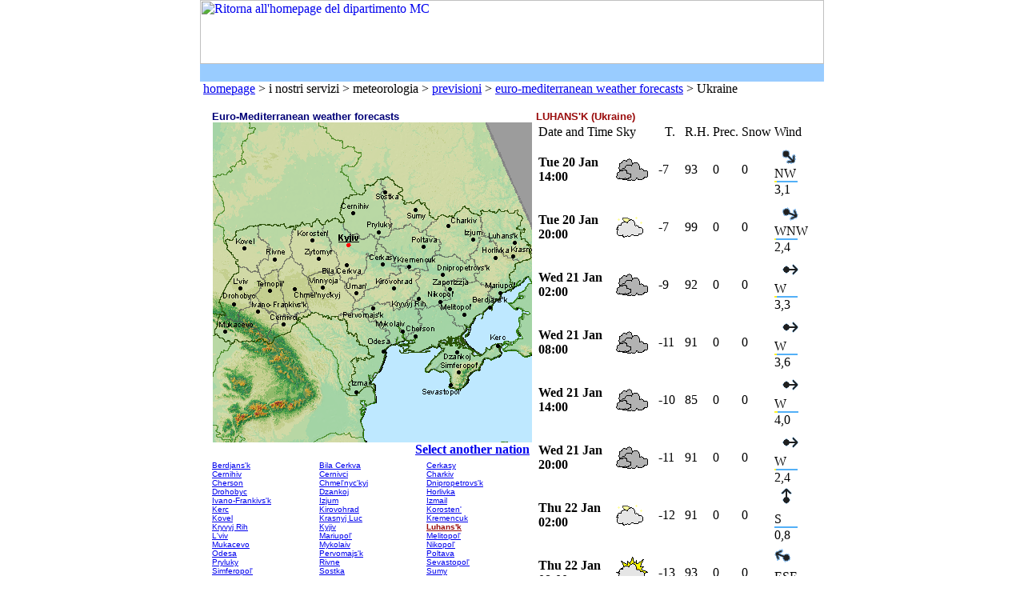

--- FILE ---
content_type: text/html
request_url: https://www.sar.sardegna.it/servizi/meteo/preveuro_uk.asp?stato=Ukraine&citta=Luhans%27k
body_size: 5324
content:

<!DOCTYPE HTML PUBLIC "-//W3C//DTD HTML 4.0 Transitional//EN">
<html> 
<head>
<meta http-equiv="Content-Type" content="text/html; charset=windows-1252">
<meta http-equiv="Pragma" content="no-cache">
<meta name="owner" content="Consorzio S.A.R. Sardegna Srl">
<meta name="author" content="Luca Fadda">
<meta name="description" content="Servizio Agrometeorologico Regionale per la Sardegna">
<link rel="stylesheet" type="text/css" href="/home/stili.css">
<link rel="stylesheet" type="text/css" href="/home/menusar.css">
<link rel="shortcut icon" href="/home/iconasar.ico">
<title>ARPAS, IMC - Euro-Mediterranean weather forecasts</title>
</head>
<body marginwidth="0" marginheight="0">
<script language="javascript" src="/home/coolmenus4.js"></script>
<script language="javascript" src="/home/menusar.js"></script>
<script type="text/javascript" language="javascript">
<!--
function Legenda(num,w,h) {

  win2=window.open("/home/legenda.asp?id="+num,"leg"+num,"toolbar=no,directories=no,menubar=no,scrollbars=no,width="+w+",height="+eval(h+30)+",top=30,left=30");
  if (window.focus) {win2.focus()}
}

function cambia(obj,lang) {

    if(!bw.ns4) {
      if (bw.ie) {
        tab=document.all[obj];
        img=document.all['img_'+obj]
      } else {
        tab=document.getElementById(obj);
        img=document.getElementById('img_'+obj)
      }
      if (lang == 'it') {
        piu='Mostra tabella';
        meno='Nascondi tabella'
      } else {
        piu='Show table';
        meno='Hide table'
      }
	  if (tab.className == 'taboff') {
	    tab.className = 'tabon';
		img.src = '/home/meno.gif';
		img.alt = meno;
		img.title = meno
	  } else {
		tab.className = 'taboff';
		img.src = '/home/anipiu.gif';
		img.alt = piu;
		img.title = piu
	  }
    }
}
// -->
</script>
<table bgcolor="#FFFFFF" width="780" align="center" border="0" cellspacing="0" cellpadding="0">
<tr><td>
<!-- Matomo -->
<script type="text/javascript">
    var _paq = window._paq = window._paq || [];
    /* tracker methods like "setCustomDimension" should be called before "trackPageView" */
    _paq.push(['trackPageView']);
    _paq.push(['enableLinkTracking']);
    (function () {
        var u = "https://ingestion.webanalytics.italia.it/";
        _paq.push(['setTrackerUrl', u + 'matomo.php']);
        _paq.push(['setSiteId', 'wR0m98R0xE']);
        var d = document, g = d.createElement('script'), s = d.getElementsByTagName('script')[0];
        g.type = 'text/javascript'; g.async = true; g.src = u + 'matomo.js'; s.parentNode.insertBefore(g, s);
    })();
</script>
<!-- End Matomo Code -->
<table WIDTH="100%" BORDER="0" CELLSPACING="0" CELLPADDING="0">
<tr>

<td><a href="/"><img src="/home/logoIMC2.jpg" border="0" hspace="0" vspace="0" WIDTH="780" HEIGHT="80" title="Ritorna all'homepage del dipartimento MC" alt="Ritorna all'homepage del dipartimento MC" border=0></a></td>

</tr>
<tr height="22"><td height="22" colspan=2 bgcolor="#99CCFF" valign="middle" align="right">
</td></tr></table>

<script type="text/javascript" language="javascript">
<!--
{
document.bandy.src="/home/bandierinait.gif";
document.bandy.alt="Italiano";
document.bandy.title="Italiano";
oM.m["top8"].lnk="/servizi/meteo/preveuro_it.asp?stato=Ukraine&citta=Luhans%27k";
oM.m["top8"].cl2="clTover2";
}
//-->
</script></td></tr>
<tr><td><font class="footer_nl">&nbsp;<a href="/" class="footer">homepage</a> &gt; i nostri servizi &gt; meteorologia &gt; <a href="/servizi/meteo/previsioni.asp" class="footer">previsioni</a> &gt; <a href="/servizi/meteo/bolleuropa_uk.asp" class="footer">euro-mediterranean weather forecasts</a> &gt; Ukraine<br><br></font></td></tr>
<tr><td><table border="0" cellpadding="0" cellspacing="0" width="750" align="center">
<tr><td>
<table border="0" cellpadding="0" cellspacing="0" width="100%">
<tr><td width="405"><font face="verdana,helvetica,arial" size="2" color="#000077"><b>Euro-Mediterranean weather forecasts</td>
<td><font face="verdana,helvetica,arial" size="2" color="#9A0C0C"><b>LUHANS'K (Ukraine)</b></font>
</td></tr>
<tr><td width="405" valign="top">
<table border="0" cellpadding="0" cellspacing="0" width="405">
<tr><td colspan="3">
<img src="/servizi/meteo/bolleuropa/Ukraine.png" alt="Ukraine" title="Ukraine" width="400" height="400"></td></tr>
<tr><td align="right" colspan="3"><a href="/servizi/meteo/bolleuropa_uk.asp" class="footer"><b>Select another nation</b></a>&nbsp;</td></tr>
<tr><td colspan="3" height="5" valign="middle"><img src="/home/hr_blu.gif" width="400" height="1"></td></tr>
<tr><td width="33%"><font face="verdana,helvetica,arial" size="1">
<a href="/servizi/meteo/preveuro_uk.asp?stato=Ukraine&citta=Berdjans'k" class="espansione">Berdjans'k</a><br>
</font></td><td width="33%"><font face="verdana,helvetica,arial" size="1">
<a href="/servizi/meteo/preveuro_uk.asp?stato=Ukraine&citta=Bila%20Cerkva" class="espansione">Bila Cerkva</a><br>
</font></td><td width="33%"><font face="verdana,helvetica,arial" size="1">
<a href="/servizi/meteo/preveuro_uk.asp?stato=Ukraine&citta=Cerkasy" class="espansione">Cerkasy</a><br>
</font></td></tr><tr><td width="33%"><font face="verdana,helvetica,arial" size="1">
<a href="/servizi/meteo/preveuro_uk.asp?stato=Ukraine&citta=Cernihiv" class="espansione">Cernihiv</a><br>
</font></td><td width="33%"><font face="verdana,helvetica,arial" size="1">
<a href="/servizi/meteo/preveuro_uk.asp?stato=Ukraine&citta=Cernivci" class="espansione">Cernivci</a><br>
</font></td><td width="33%"><font face="verdana,helvetica,arial" size="1">
<a href="/servizi/meteo/preveuro_uk.asp?stato=Ukraine&citta=Charkiv" class="espansione">Charkiv</a><br>
</font></td></tr><tr><td width="33%"><font face="verdana,helvetica,arial" size="1">
<a href="/servizi/meteo/preveuro_uk.asp?stato=Ukraine&citta=Cherson" class="espansione">Cherson</a><br>
</font></td><td width="33%"><font face="verdana,helvetica,arial" size="1">
<a href="/servizi/meteo/preveuro_uk.asp?stato=Ukraine&citta=Chmel'nyc'kyj" class="espansione">Chmel'nyc'kyj</a><br>
</font></td><td width="33%"><font face="verdana,helvetica,arial" size="1">
<a href="/servizi/meteo/preveuro_uk.asp?stato=Ukraine&citta=Dnipropetrovs'k" class="espansione">Dnipropetrovs'k</a><br>
</font></td></tr><tr><td width="33%"><font face="verdana,helvetica,arial" size="1">
<a href="/servizi/meteo/preveuro_uk.asp?stato=Ukraine&citta=Drohobyc" class="espansione">Drohobyc</a><br>
</font></td><td width="33%"><font face="verdana,helvetica,arial" size="1">
<a href="/servizi/meteo/preveuro_uk.asp?stato=Ukraine&citta=Dzankoj" class="espansione">Dzankoj</a><br>
</font></td><td width="33%"><font face="verdana,helvetica,arial" size="1">
<a href="/servizi/meteo/preveuro_uk.asp?stato=Ukraine&citta=Horlivka" class="espansione">Horlivka</a><br>
</font></td></tr><tr><td width="33%"><font face="verdana,helvetica,arial" size="1">
<a href="/servizi/meteo/preveuro_uk.asp?stato=Ukraine&citta=Ivano-Frankivs'k" class="espansione">Ivano-Frankivs'k</a><br>
</font></td><td width="33%"><font face="verdana,helvetica,arial" size="1">
<a href="/servizi/meteo/preveuro_uk.asp?stato=Ukraine&citta=Izjum" class="espansione">Izjum</a><br>
</font></td><td width="33%"><font face="verdana,helvetica,arial" size="1">
<a href="/servizi/meteo/preveuro_uk.asp?stato=Ukraine&citta=Izmail" class="espansione">Izmail</a><br>
</font></td></tr><tr><td width="33%"><font face="verdana,helvetica,arial" size="1">
<a href="/servizi/meteo/preveuro_uk.asp?stato=Ukraine&citta=Kerc" class="espansione">Kerc</a><br>
</font></td><td width="33%"><font face="verdana,helvetica,arial" size="1">
<a href="/servizi/meteo/preveuro_uk.asp?stato=Ukraine&citta=Kirovohrad" class="espansione">Kirovohrad</a><br>
</font></td><td width="33%"><font face="verdana,helvetica,arial" size="1">
<a href="/servizi/meteo/preveuro_uk.asp?stato=Ukraine&citta=Korosten'" class="espansione">Korosten'</a><br>
</font></td></tr><tr><td width="33%"><font face="verdana,helvetica,arial" size="1">
<a href="/servizi/meteo/preveuro_uk.asp?stato=Ukraine&citta=Kovel" class="espansione">Kovel</a><br>
</font></td><td width="33%"><font face="verdana,helvetica,arial" size="1">
<a href="/servizi/meteo/preveuro_uk.asp?stato=Ukraine&citta=Krasnyj%20Luc" class="espansione">Krasnyj Luc</a><br>
</font></td><td width="33%"><font face="verdana,helvetica,arial" size="1">
<a href="/servizi/meteo/preveuro_uk.asp?stato=Ukraine&citta=Kremencuk" class="espansione">Kremencuk</a><br>
</font></td></tr><tr><td width="33%"><font face="verdana,helvetica,arial" size="1">
<a href="/servizi/meteo/preveuro_uk.asp?stato=Ukraine&citta=Kryvyj%20Rih" class="espansione">Kryvyj Rih</a><br>
</font></td><td width="33%"><font face="verdana,helvetica,arial" size="1">
<a href="/servizi/meteo/preveuro_uk.asp?stato=Ukraine&citta=Kyjiv" class="espansione"><u>Kyjiv</u></a><br>
</font></td><td width="33%"><font face="verdana,helvetica,arial" size="1">
<a href="/servizi/meteo/preveuro_uk.asp?stato=Ukraine&citta=Luhans'k" class="espansione"><b><font color='#9A0C0C'>Luhans'k</font></b></a><br>
</font></td></tr><tr><td width="33%"><font face="verdana,helvetica,arial" size="1">
<a href="/servizi/meteo/preveuro_uk.asp?stato=Ukraine&citta=L'viv" class="espansione">L'viv</a><br>
</font></td><td width="33%"><font face="verdana,helvetica,arial" size="1">
<a href="/servizi/meteo/preveuro_uk.asp?stato=Ukraine&citta=Mariupol'" class="espansione">Mariupol'</a><br>
</font></td><td width="33%"><font face="verdana,helvetica,arial" size="1">
<a href="/servizi/meteo/preveuro_uk.asp?stato=Ukraine&citta=Melitopol'" class="espansione">Melitopol'</a><br>
</font></td></tr><tr><td width="33%"><font face="verdana,helvetica,arial" size="1">
<a href="/servizi/meteo/preveuro_uk.asp?stato=Ukraine&citta=Mukacevo" class="espansione">Mukacevo</a><br>
</font></td><td width="33%"><font face="verdana,helvetica,arial" size="1">
<a href="/servizi/meteo/preveuro_uk.asp?stato=Ukraine&citta=Mykolaiv" class="espansione">Mykolaiv</a><br>
</font></td><td width="33%"><font face="verdana,helvetica,arial" size="1">
<a href="/servizi/meteo/preveuro_uk.asp?stato=Ukraine&citta=Nikopol'" class="espansione">Nikopol'</a><br>
</font></td></tr><tr><td width="33%"><font face="verdana,helvetica,arial" size="1">
<a href="/servizi/meteo/preveuro_uk.asp?stato=Ukraine&citta=Odesa" class="espansione">Odesa</a><br>
</font></td><td width="33%"><font face="verdana,helvetica,arial" size="1">
<a href="/servizi/meteo/preveuro_uk.asp?stato=Ukraine&citta=Pervomajs'k" class="espansione">Pervomajs'k</a><br>
</font></td><td width="33%"><font face="verdana,helvetica,arial" size="1">
<a href="/servizi/meteo/preveuro_uk.asp?stato=Ukraine&citta=Poltava" class="espansione">Poltava</a><br>
</font></td></tr><tr><td width="33%"><font face="verdana,helvetica,arial" size="1">
<a href="/servizi/meteo/preveuro_uk.asp?stato=Ukraine&citta=Pryluky" class="espansione">Pryluky</a><br>
</font></td><td width="33%"><font face="verdana,helvetica,arial" size="1">
<a href="/servizi/meteo/preveuro_uk.asp?stato=Ukraine&citta=Rivne" class="espansione">Rivne</a><br>
</font></td><td width="33%"><font face="verdana,helvetica,arial" size="1">
<a href="/servizi/meteo/preveuro_uk.asp?stato=Ukraine&citta=Sevastopol'" class="espansione">Sevastopol'</a><br>
</font></td></tr><tr><td width="33%"><font face="verdana,helvetica,arial" size="1">
<a href="/servizi/meteo/preveuro_uk.asp?stato=Ukraine&citta=Simferopol'" class="espansione">Simferopol'</a><br>
</font></td><td width="33%"><font face="verdana,helvetica,arial" size="1">
<a href="/servizi/meteo/preveuro_uk.asp?stato=Ukraine&citta=Sostka" class="espansione">Sostka</a><br>
</font></td><td width="33%"><font face="verdana,helvetica,arial" size="1">
<a href="/servizi/meteo/preveuro_uk.asp?stato=Ukraine&citta=Sumy" class="espansione">Sumy</a><br>
</font></td></tr><tr><td width="33%"><font face="verdana,helvetica,arial" size="1">
<a href="/servizi/meteo/preveuro_uk.asp?stato=Ukraine&citta=Ternopil'" class="espansione">Ternopil'</a><br>
</font></td><td width="33%"><font face="verdana,helvetica,arial" size="1">
<a href="/servizi/meteo/preveuro_uk.asp?stato=Ukraine&citta=Uman'" class="espansione">Uman'</a><br>
</font></td><td width="33%"><font face="verdana,helvetica,arial" size="1">
<a href="/servizi/meteo/preveuro_uk.asp?stato=Ukraine&citta=Vinnycja" class="espansione">Vinnycja</a><br>
</font></td></tr><tr><td width="33%"><font face="verdana,helvetica,arial" size="1">
<a href="/servizi/meteo/preveuro_uk.asp?stato=Ukraine&citta=Zaporizzja" class="espansione">Zaporizzja</a><br>
</font></td><td width="33%"><font face="verdana,helvetica,arial" size="1">
<a href="/servizi/meteo/preveuro_uk.asp?stato=Ukraine&citta=Zytomyr" class="espansione">Zytomyr</a><br>
</font></td><td width='33%'></td><td width='33%'></td></tr>
</table>

<br>
<script type="text/javascript" language="javascript">
<!--
function SetCookie (name, value) 
{
var argv = SetCookie.arguments;
var argc = SetCookie.arguments.length;
var expires = (2 < argc) ? argv[2] : null;
var path = (3 < argc) ? argv[3] : null;
var domain = (4 < argc) ? argv[4] : null;
var secure = (5 < argc) ? argv[5] : false;
document.cookie = name + "=" + escape (value) +
((expires == null) ? "" : ("; expires=" + expires.toGMTString())) +
((path == null) ? "" : ("; path=" + path)) +
((domain == null) ? "" : ("; domain=" + domain)) +
((secure == true) ? "; secure" : "");
}
function SetLocation(value1,value2,value3) 
{
var expdate = new Date();
expdate.setTime(expdate.getTime() + (24 * 60 * 60 * 1000 * 365));
SetCookie ('SAR_BollEuropa1',value1, expdate, "/", null, false);
SetCookie ('SAR_BollEuropa2',value2, expdate, "/", null, false);
SetCookie ('SAR_BollEuropa3',value3, expdate, "/", null, false);
alert(value1 + '\n\nhas been set as your favourite location!');
document.location.reload();
}
//-->
</script>
<a href="javascript:SetLocation('LUHANS'K (Ukraine)','Ukraine','Luhans'k');" class="sondaggio">Set LUHANS'K (Ukraine) as favourite town!</a>

</td><td valign="top" align="left">
<table border="0" cellpadding="1" cellspacing="2" width="100%">
<tr><td height="20" class="tab2titoloC">Date and Time</td><td class="tab2titoloC" width="49px">Sky</td><td class="tab2titoloC">&nbsp;&nbsp;T.&nbsp;&nbsp;</td><td class="tab2titoloC">R.H.</td><td class="tab2titoloC">Prec.</td><td class="tab2titoloC">Snow</td><td class="tab2titoloC">Wind</td></tr>
<tr><td class="tab2voceC"><b>Tue 20 Jan<br>14:00</b></td>
<td class="tab2voceC"><img src="/servizi/meteo/bolleuropa/simbolo05.gif" border="0"  alt="Overcast" title="Overcast"></td>
<td class="tab2voceC">-7</td>
<td class="tab2voceC">93</td>
<td class="tab2voceC">0</td>
<td class="tab2voceC">0</td>
<td class="tab2voceC"><img src="/servizi/meteo/bolleuropa/ventoNW.gif" border="0" alt="North-West wind (3,1m/s)" title="North-West wind (3,1m/s)"><br>
NW<br>

<img src="/servizi/meteo/bolleuropa/pixel_v1.gif" height="2" width="3,1" border="0"><img src="/servizi/meteo/bolleuropa/pixel_v2.gif" height="2" width="26,9" border="0"><br>
3,1
</td></tr><tr><td class="tab2voceC"><b>Tue 20 Jan<br>20:00</b></td>
<td class="tab2voceC"><img src="/servizi/meteo/bolleuropa/simbolo12.gif" border="0"  alt="Cloudy" title="Cloudy"></td>
<td class="tab2voceC">-7</td>
<td class="tab2voceC">99</td>
<td class="tab2voceC">0</td>
<td class="tab2voceC">0</td>
<td class="tab2voceC"><img src="/servizi/meteo/bolleuropa/ventoWNW.gif" border="0" alt="West-North-West wind (2,4m/s)" title="West-North-West wind (2,4m/s)"><br>
WNW<br>

<img src="/servizi/meteo/bolleuropa/pixel_v1.gif" height="2" width="2,4" border="0"><img src="/servizi/meteo/bolleuropa/pixel_v2.gif" height="2" width="27,6" border="0"><br>
2,4
</td></tr><tr><td class="tab2voceC"><b>Wed 21 Jan<br>02:00</b></td>
<td class="tab2voceC"><img src="/servizi/meteo/bolleuropa/simbolo05.gif" border="0"  alt="Overcast" title="Overcast"></td>
<td class="tab2voceC">-9</td>
<td class="tab2voceC">92</td>
<td class="tab2voceC">0</td>
<td class="tab2voceC">0</td>
<td class="tab2voceC"><img src="/servizi/meteo/bolleuropa/ventoW.gif" border="0" alt="West wind (3,3m/s)" title="West wind (3,3m/s)"><br>
W<br>

<img src="/servizi/meteo/bolleuropa/pixel_v1.gif" height="2" width="3,3" border="0"><img src="/servizi/meteo/bolleuropa/pixel_v2.gif" height="2" width="26,7" border="0"><br>
3,3
</td></tr><tr><td class="tab2voceC"><b>Wed 21 Jan<br>08:00</b></td>
<td class="tab2voceC"><img src="/servizi/meteo/bolleuropa/simbolo05.gif" border="0"  alt="Overcast" title="Overcast"></td>
<td class="tab2voceC">-11</td>
<td class="tab2voceC">91</td>
<td class="tab2voceC">0</td>
<td class="tab2voceC">0</td>
<td class="tab2voceC"><img src="/servizi/meteo/bolleuropa/ventoW.gif" border="0" alt="West wind (3,6m/s)" title="West wind (3,6m/s)"><br>
W<br>

<img src="/servizi/meteo/bolleuropa/pixel_v1.gif" height="2" width="3,6" border="0"><img src="/servizi/meteo/bolleuropa/pixel_v2.gif" height="2" width="26,4" border="0"><br>
3,6
</td></tr><tr><td class="tab2voceC"><b>Wed 21 Jan<br>14:00</b></td>
<td class="tab2voceC"><img src="/servizi/meteo/bolleuropa/simbolo05.gif" border="0"  alt="Overcast" title="Overcast"></td>
<td class="tab2voceC">-10</td>
<td class="tab2voceC">85</td>
<td class="tab2voceC">0</td>
<td class="tab2voceC">0</td>
<td class="tab2voceC"><img src="/servizi/meteo/bolleuropa/ventoW.gif" border="0" alt="West wind (4,0m/s)" title="West wind (4,0m/s)"><br>
W<br>

<img src="/servizi/meteo/bolleuropa/pixel_v1.gif" height="2" width="4" border="0"><img src="/servizi/meteo/bolleuropa/pixel_v2.gif" height="2" width="26" border="0"><br>
4,0
</td></tr><tr><td class="tab2voceC"><b>Wed 21 Jan<br>20:00</b></td>
<td class="tab2voceC"><img src="/servizi/meteo/bolleuropa/simbolo05.gif" border="0"  alt="Overcast" title="Overcast"></td>
<td class="tab2voceC">-11</td>
<td class="tab2voceC">91</td>
<td class="tab2voceC">0</td>
<td class="tab2voceC">0</td>
<td class="tab2voceC"><img src="/servizi/meteo/bolleuropa/ventoW.gif" border="0" alt="West wind (2,4m/s)" title="West wind (2,4m/s)"><br>
W<br>

<img src="/servizi/meteo/bolleuropa/pixel_v1.gif" height="2" width="2,4" border="0"><img src="/servizi/meteo/bolleuropa/pixel_v2.gif" height="2" width="27,6" border="0"><br>
2,4
</td></tr><tr><td class="tab2voceC"><b>Thu 22 Jan<br>02:00</b></td>
<td class="tab2voceC"><img src="/servizi/meteo/bolleuropa/simbolo12.gif" border="0"  alt="Cloudy" title="Cloudy"></td>
<td class="tab2voceC">-12</td>
<td class="tab2voceC">91</td>
<td class="tab2voceC">0</td>
<td class="tab2voceC">0</td>
<td class="tab2voceC"><img src="/servizi/meteo/bolleuropa/ventoS.gif" border="0" alt="South wind (0,8m/s)" title="South wind (0,8m/s)"><br>
S<br>

<img src="/servizi/meteo/bolleuropa/pixel_v1.gif" height="2" width="0,8" border="0"><img src="/servizi/meteo/bolleuropa/pixel_v2.gif" height="2" width="29,2" border="0"><br>
0,8
</td></tr><tr><td class="tab2voceC"><b>Thu 22 Jan<br>08:00</b></td>
<td class="tab2voceC"><img src="/servizi/meteo/bolleuropa/simbolo04.gif" border="0"  alt="Cloudy" title="Cloudy"></td>
<td class="tab2voceC">-13</td>
<td class="tab2voceC">93</td>
<td class="tab2voceC">0</td>
<td class="tab2voceC">0</td>
<td class="tab2voceC"><img src="/servizi/meteo/bolleuropa/ventoESE.gif" border="0" alt="East-South-East wind (3,2m/s)" title="East-South-East wind (3,2m/s)"><br>
ESE<br>

<img src="/servizi/meteo/bolleuropa/pixel_v1.gif" height="2" width="3,2" border="0"><img src="/servizi/meteo/bolleuropa/pixel_v2.gif" height="2" width="26,8" border="0"><br>
3,2
</td></tr><tr><td class="tab2voceC"><b>Thu 22 Jan<br>14:00</b></td>
<td class="tab2voceC"><img src="/servizi/meteo/bolleuropa/simbolo03.gif" border="0"  alt="Partly cloudy" title="Partly cloudy"></td>
<td class="tab2voceC">-9</td>
<td class="tab2voceC">88</td>
<td class="tab2voceC">0</td>
<td class="tab2voceC">0</td>
<td class="tab2voceC"><img src="/servizi/meteo/bolleuropa/ventoESE.gif" border="0" alt="East-South-East wind (3,8m/s)" title="East-South-East wind (3,8m/s)"><br>
ESE<br>

<img src="/servizi/meteo/bolleuropa/pixel_v1.gif" height="2" width="3,8" border="0"><img src="/servizi/meteo/bolleuropa/pixel_v2.gif" height="2" width="26,2" border="0"><br>
3,8
</td></tr><tr><td class="tab2voceC"><b>Thu 22 Jan<br>20:00</b></td>
<td class="tab2voceC"><img src="/servizi/meteo/bolleuropa/simbolo05.gif" border="0"  alt="Overcast" title="Overcast"></td>
<td class="tab2voceC">-10</td>
<td class="tab2voceC">94</td>
<td class="tab2voceC">0</td>
<td class="tab2voceC">0</td>
<td class="tab2voceC"><img src="/servizi/meteo/bolleuropa/ventoE.gif" border="0" alt="East wind (4,6m/s)" title="East wind (4,6m/s)"><br>
E<br>

<img src="/servizi/meteo/bolleuropa/pixel_v1.gif" height="2" width="4,6" border="0"><img src="/servizi/meteo/bolleuropa/pixel_v2.gif" height="2" width="25,4" border="0"><br>
4,6
</td></tr><tr><td class="tab2voceC"><b>Fri 23 Jan<br>02:00</b></td>
<td class="tab2voceC"><img src="/servizi/meteo/bolleuropa/simbolo05.gif" border="0"  alt="Overcast" title="Overcast"></td>
<td class="tab2voceC">-10</td>
<td class="tab2voceC">96</td>
<td class="tab2voceC">0</td>
<td class="tab2voceC">0</td>
<td class="tab2voceC"><img src="/servizi/meteo/bolleuropa/ventoE.gif" border="0" alt="East wind (4,6m/s)" title="East wind (4,6m/s)"><br>
E<br>

<img src="/servizi/meteo/bolleuropa/pixel_v1.gif" height="2" width="4,6" border="0"><img src="/servizi/meteo/bolleuropa/pixel_v2.gif" height="2" width="25,4" border="0"><br>
4,6
</td></tr>
<tr><td align="right" colspan="7"><a href="JavaScript:Legenda('5e',293,305);" class="legenda">Legend</a></td></tr>
</table>
<font face="verdana,helvetica,arial" size="1">
<b>T.</b> Air Temperature [°C]<br>
<b>R.H.</b> Relative Humidity [%]<br>
<b>Prec.</b> Precipitation accumulated in the previous 6 hours [mm]<br>
<b>Snow</b> Snow accumulated in the previous 6 hours [mm]<br>
<b>Wind</b> Direction and speed [m/s]<br>
<i>Time: local time.</i><br></font>
</td></tr></table>
</td></tr></table><br>
</td></tr>
<tr><td><br>
<table border=0 cellpadding=0 cellspacing=0 width="100%">
<tr><td><a class="footer" href="mailto:dipartimento.imc@arpa.sardegna.it">dipartimento.imc@arpa.sardegna.it</a></td>
<td align="right"><font class="footer_nl">&copy; 2026 Arpa Sardegna</font></td></tr>
<tr><td colspan=2><img src="/home/hr_grigia.gif" width="780" height="1" border="0" alt hspace="0" vspace="2"></td></tr>
<tr><td colspan=2 align="right"><font class="footer_nl"><a href="https://form.agid.gov.it/view/1991ab80-9263-11f0-a9ea-f51a19193ffe" target="_blank" class="footer">dichiarazione di accessibilit&agrave;</a>&nbsp;|&nbsp;<font class="footer_nl"><a href="/notelegali.asp" class="footer">note legali e privacy</a>&nbsp;|&nbsp;<a href="http://www.sardegnaambiente.it/arpas" target="_blank" class="footer">SardegnaArpa</a>&nbsp;|&nbsp;<a href="/webalizer/statistiche.asp" class="footer">statistiche</a></td></tr>
</table>
<br>
</td></tr>
</table>
</body>
</html>
